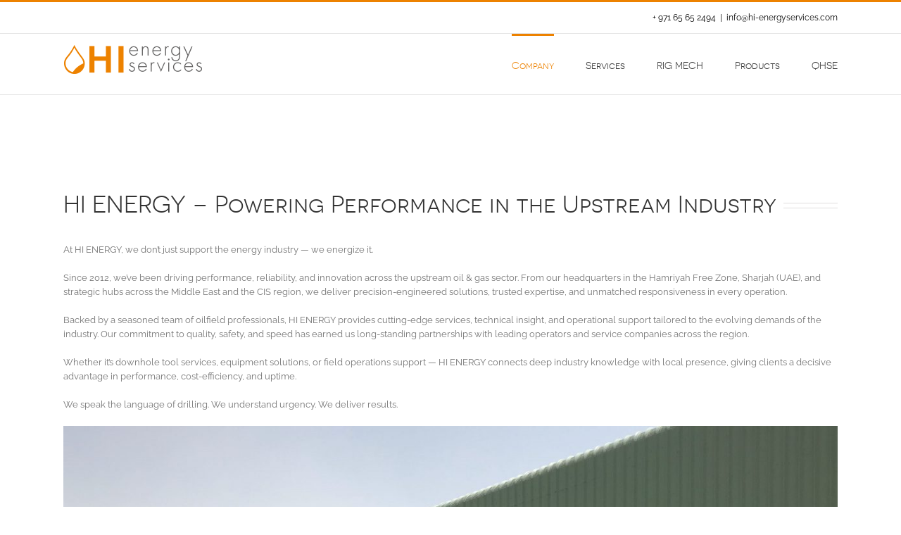

--- FILE ---
content_type: text/plain
request_url: https://www.google-analytics.com/j/collect?v=1&_v=j102&a=1928604861&t=pageview&_s=1&dl=https%3A%2F%2Fhi-energyservices.com%2Fcompany%2F&ul=en-us%40posix&dt=Company%20-%20hi-energyservices&sr=1280x720&vp=1280x720&_u=IEBAAEABAAAAACAAI~&jid=1870238796&gjid=2110373824&cid=536609905.1769907706&tid=UA-30130353-1&_gid=868559118.1769907706&_r=1&_slc=1&z=946076461
body_size: -452
content:
2,cG-8LYWB0Y0Q8